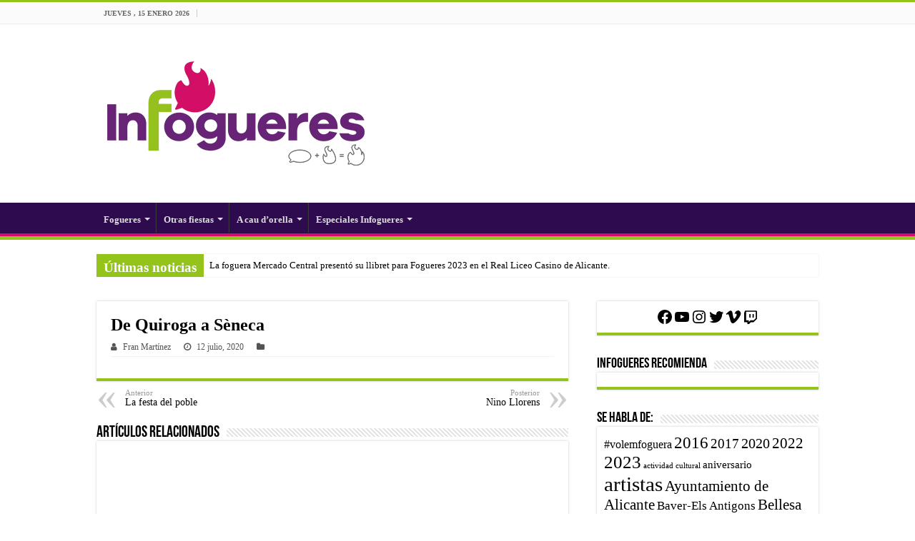

--- FILE ---
content_type: text/html; charset=UTF-8
request_url: https://infogueres.es/obra_musical/de-quiroga-a-seneca/
body_size: 21904
content:
<!DOCTYPE html><html lang="es" prefix="og: http://ogp.me/ns#"><head><script data-no-optimize="1">var litespeed_docref=sessionStorage.getItem("litespeed_docref");litespeed_docref&&(Object.defineProperty(document,"referrer",{get:function(){return litespeed_docref}}),sessionStorage.removeItem("litespeed_docref"));</script> <meta charset="UTF-8" /><link rel="pingback" href="https://infogueres.es/xmlrpc.php" /><title>De Quiroga a Sèneca &#8211; Infogueres</title><meta name='robots' content='max-image-preview:large' /><link rel='dns-prefetch' href='//www.googletagmanager.com' /><link rel='dns-prefetch' href='//fonts.googleapis.com' /><link rel="alternate" type="application/rss+xml" title="Infogueres &raquo; Feed" href="https://infogueres.es/feed/" /><link rel="alternate" type="application/rss+xml" title="Infogueres &raquo; Feed de los comentarios" href="https://infogueres.es/comments/feed/" /><link data-optimized="2" rel="stylesheet" href="/wp-content/litespeed/css/3147f8a530bc301fd39ebd383611b67f.css?ver=c1b4f" /><link rel="preload" as="image" href="/wp-content/uploads/2020/05/Web-LOGO-1X.png.webp"><link rel="preload" as="image" href="/wp-content/uploads/2022/08/img_8344-w-310x165.jpg.webp"><link rel="preload" as="image" href="/wp-content/uploads/2022/06/img_8807-w-310x165.jpg.webp"> <script type="litespeed/javascript" data-src="/wp-includes/js/jquery/jquery.min.js" id="jquery-core-js"></script>  <script type="litespeed/javascript" data-src="https://www.googletagmanager.com/gtag/js?id=GT-NNVXBVJ" id="google_gtagjs-js"></script> <script id="google_gtagjs-js-after" type="litespeed/javascript">window.dataLayer=window.dataLayer||[];function gtag(){dataLayer.push(arguments)}
gtag('set','linker',{"domains":["infogueres.es"]});gtag("js",new Date());gtag("set","developer_id.dZTNiMT",!0);gtag("config","GT-NNVXBVJ")</script> <link rel="https://api.w.org/" href="https://infogueres.es/wp-json/" /><link rel="alternate" title="JSON" type="application/json" href="https://infogueres.es/wp-json/wp/v2/obra_musical/10303" /><link rel="EditURI" type="application/rsd+xml" title="RSD" href="https://infogueres.es/xmlrpc.php?rsd" /><meta name="generator" content="WordPress 6.7.4" /><link rel="canonical" href="https://infogueres.es/obra_musical/de-quiroga-a-seneca/" /><link rel='shortlink' href='https://infogueres.es/?p=10303' /><link rel="alternate" title="oEmbed (JSON)" type="application/json+oembed" href="https://infogueres.es/wp-json/oembed/1.0/embed?url=https%3A%2F%2Finfogueres.es%2Fobra_musical%2Fde-quiroga-a-seneca%2F" /><link rel="alternate" title="oEmbed (XML)" type="text/xml+oembed" href="https://infogueres.es/wp-json/oembed/1.0/embed?url=https%3A%2F%2Finfogueres.es%2Fobra_musical%2Fde-quiroga-a-seneca%2F&#038;format=xml" /><meta name="generator" content="Site Kit by Google 1.111.1" /><meta name="theme-color" content="#6b2474" /><meta name="msapplication-navbutton-color" content="#6b2474" /><meta name="apple-mobile-web-app-status-bar-style" content="#6b2474" /><link rel="shortcut icon" href="https://infogueres.es/wp-content/themes/sahifa/favicon.ico" title="Favicon" />
<!--[if IE]> <script type="text/javascript">jQuery(document).ready(function (){ jQuery(".menu-item").has("ul").children("a").attr("aria-haspopup", "true");});</script> <![endif]-->
<!--[if lt IE 9]> <script src="/wp-content/themes/sahifa/js/html5.js"></script> <script src="/wp-content/themes/sahifa/js/selectivizr-min.js"></script> <![endif]-->
<!--[if IE 9]><link rel="stylesheet" type="text/css" media="all" href="/wp-content/themes/sahifa/css/ie9.css" />
<![endif]-->
<!--[if IE 8]><link rel="stylesheet" type="text/css" media="all" href="/wp-content/themes/sahifa/css/ie8.css" />
<![endif]-->
<!--[if IE 7]><link rel="stylesheet" type="text/css" media="all" href="/wp-content/themes/sahifa/css/ie7.css" />
<![endif]--><meta name="viewport" content="width=device-width, initial-scale=1.0" /> <script type="litespeed/javascript" data-src="https://www.googletagmanager.com/gtag/js?id=UA-113126200-1"></script> <script type="litespeed/javascript">window.dataLayer=window.dataLayer||[];function gtag(){dataLayer.push(arguments)}
gtag('js',new Date());gtag('config','UA-113126200-1')</script> <meta name="google-site-verification" content="sF889F-6VWZoA96cFc7VCGSUOaOzXmf3W75gb5sp5s0" /><meta name="google-adsense-platform-account" content="ca-host-pub-2644536267352236"><meta name="google-adsense-platform-domain" content="sitekit.withgoogle.com"><link rel="icon" href="/wp-content/uploads/2020/05/cropped-F-sola-32x32.png" sizes="32x32" /><link rel="icon" href="/wp-content/uploads/2020/05/cropped-F-sola-192x192.png" sizes="192x192" /><link rel="apple-touch-icon" href="/wp-content/uploads/2020/05/cropped-F-sola-180x180.png" /><meta name="msapplication-TileImage" content="/wp-content/uploads/2020/05/cropped-F-sola-270x270.png" /><style type="text/css"></style> <script type="text/javascript"></script> </head><body id="top" class="obra_musical-template-default single single-obra_musical postid-10303 lazy-enabled"><div class="wrapper-outer"><div class="background-cover"></div><aside id="slide-out"><div class="social-icons">
<a class="ttip-none" title="Rss" href="https://infogueres.es/feed/" target="_blank"><i class="fa fa-rss"></i></a><a class="ttip-none" title="Facebook" href="https://www.facebook.com/Infogueres/" target="_blank"><i class="fa fa-facebook"></i></a><a class="ttip-none" title="Twitter" href="https://twitter.com/Infogueres" target="_blank"><i class="fa fa-twitter"></i></a><a class="ttip-none" title="Youtube" href="https://www.youtube.com/Infogueres" target="_blank"><i class="fa fa-youtube"></i></a><a class="ttip-none" title="instagram" href="https://www.instagram.com/infogueres/" target="_blank"><i class="fa fa-instagram"></i></a></div><div id="mobile-menu" ></div></aside><div id="wrapper" class="wide-layout"><div class="inner-wrapper"><header id="theme-header" class="theme-header"><div id="top-nav" class="top-nav"><div class="container"><span class="today-date">jueves ,  15 enero 2026</span></div></div><div class="header-content"><a id="slide-out-open" class="slide-out-open" href="#"><span></span></a><div class="logo"><h2>								<a title="Infogueres" href="https://infogueres.es/">
<img   src="/wp-content/uploads/2020/05/Web-LOGO-1X.png.webp"  alt="Infogueres" width="360" height="210" fetchpriority="high" decoding="sync"/><strong>Infogueres Otra forma de vivirlo, y de contarlo</strong>
</a></h2></div><div class="e3lan e3lan-top"></div><div class="clear"></div></div><nav id="main-nav"><div class="container"><div class="main-menu"><ul id="menu-menu-principal-nuevo-2022" class="menu"><li id="menu-item-10591" class="menu-item menu-item-type-taxonomy menu-item-object-category menu-item-has-children menu-item-10591"><a href="https://infogueres.es/category/fogueres/">Fogueres</a><ul class="sub-menu menu-sub-content"><li id="menu-item-10592" class="menu-item menu-item-type-taxonomy menu-item-object-category menu-item-10592"><a href="https://infogueres.es/category/fogueres/actualidad-de-las-comisiones/">Actualidad de las comisiones</a></li><li id="menu-item-10594" class="menu-item menu-item-type-taxonomy menu-item-object-category menu-item-10594"><a href="https://infogueres.es/category/artistas-proyectos/">Artistas y proyectos</a></li><li id="menu-item-10593" class="menu-item menu-item-type-taxonomy menu-item-object-category menu-item-has-children menu-item-10593"><a href="https://infogueres.es/category/fogueres/federacio-de-fogueres/">Federació de Fogueres y Ayuntamiento</a><ul class="sub-menu menu-sub-content"><li id="menu-item-10596" class="menu-item menu-item-type-taxonomy menu-item-object-category menu-item-10596"><a href="https://infogueres.es/category/fogueres/federacio-de-fogueres/concurso-artistico-federacio-de-fogueres/">Certamen Artístico</a></li><li id="menu-item-10597" class="menu-item menu-item-type-taxonomy menu-item-object-category menu-item-10597"><a href="https://infogueres.es/category/fogueres/federacio-de-fogueres/eleccio-bellesa-del-foc/">Elecció Bellesa del Foc</a></li><li id="menu-item-10620" class="menu-item menu-item-type-taxonomy menu-item-object-category menu-item-10620"><a href="https://infogueres.es/category/exposicio-del-ninot/">Exposició del Ninot</a></li><li id="menu-item-10598" class="menu-item menu-item-type-taxonomy menu-item-object-category menu-item-10598"><a href="https://infogueres.es/category/fogueres/premios/">Premios</a></li></ul></li><li id="menu-item-10595" class="menu-item menu-item-type-taxonomy menu-item-object-category menu-item-10595"><a href="https://infogueres.es/category/fogueres/barraques/">Barraques</a></li><li id="menu-item-10604" class="menu-item menu-item-type-taxonomy menu-item-object-category menu-item-has-children menu-item-10604"><a href="https://infogueres.es/category/fogueres/anos-anteriores/">Años anteriores</a><ul class="sub-menu menu-sub-content"><li id="menu-item-10605" class="menu-item menu-item-type-taxonomy menu-item-object-category menu-item-10605"><a href="https://infogueres.es/category/fogueres/fogueres-2016/">Fogueres 2016</a></li><li id="menu-item-10606" class="menu-item menu-item-type-taxonomy menu-item-object-category menu-item-10606"><a href="https://infogueres.es/category/fogueres/fogueres-2017/">Fogueres 2017</a></li><li id="menu-item-10607" class="menu-item menu-item-type-taxonomy menu-item-object-category menu-item-10607"><a href="https://infogueres.es/category/fogueres/fogueres-2018/">Fogueres 2018</a></li><li id="menu-item-10608" class="menu-item menu-item-type-taxonomy menu-item-object-category menu-item-10608"><a href="https://infogueres.es/category/fogueres/fogueres-2019/">Fogueres 2019</a></li><li id="menu-item-10609" class="menu-item menu-item-type-taxonomy menu-item-object-category menu-item-10609"><a href="https://infogueres.es/category/fogueres/fogueres-2020/">Fogueres 2020</a></li></ul></li></ul></li><li id="menu-item-10599" class="menu-item menu-item-type-taxonomy menu-item-object-category menu-item-has-children menu-item-10599"><a href="https://infogueres.es/category/otras-fiestas/">Otras fiestas</a><ul class="sub-menu menu-sub-content"><li id="menu-item-10601" class="menu-item menu-item-type-taxonomy menu-item-object-category menu-item-10601"><a href="https://infogueres.es/category/otras-fiestas/falles-de-valencia/">Falles de València</a></li><li id="menu-item-10602" class="menu-item menu-item-type-taxonomy menu-item-object-category menu-item-10602"><a href="https://infogueres.es/category/otras-fiestas/fogueres-de-sant-vicent-del-raspeig/">Fogueres de Sant Vicent del Raspeig</a></li><li id="menu-item-10600" class="menu-item menu-item-type-taxonomy menu-item-object-category menu-item-10600"><a href="https://infogueres.es/category/otras-fiestas/fallas-de-elda/">Fallas de Elda</a></li><li id="menu-item-10603" class="menu-item menu-item-type-taxonomy menu-item-object-category menu-item-10603"><a href="https://infogueres.es/category/otras-fiestas/otras-fiestas-locales-y-provinciales/">Otras fiestas locales y provinciales</a></li></ul></li><li id="menu-item-10616" class="menu-item menu-item-type-taxonomy menu-item-object-category menu-item-has-children menu-item-10616"><a href="https://infogueres.es/category/a-cau-dorella/">A cau d&#8217;orella</a><ul class="sub-menu menu-sub-content"><li id="menu-item-10617" class="menu-item menu-item-type-taxonomy menu-item-object-category menu-item-10617"><a href="https://infogueres.es/category/a-cau-dorella/hogueras-de-san-juan-recuerdo-historia-premio-alicante/">Fogueres en la retina</a></li><li id="menu-item-10618" class="menu-item menu-item-type-taxonomy menu-item-object-category menu-item-10618"><a href="https://infogueres.es/category/a-cau-dorella/editorial/">Per boca de&#8230;</a></li><li id="menu-item-10619" class="menu-item menu-item-type-taxonomy menu-item-object-category menu-item-10619"><a href="https://infogueres.es/category/a-cau-dorella/llibret/">Retalls de llibret</a></li></ul></li><li id="menu-item-10610" class="menu-item menu-item-type-taxonomy menu-item-object-category menu-item-has-children menu-item-10610"><a href="https://infogueres.es/category/especiales-infogueres/">Especiales Infogueres</a><ul class="sub-menu menu-sub-content"><li id="menu-item-10612" class="menu-item menu-item-type-taxonomy menu-item-object-category menu-item-10612"><a href="https://infogueres.es/category/especiales-infogueres/desde-el-taller-especiales-infogueres/">Desde el taller</a></li><li id="menu-item-10614" class="menu-item menu-item-type-taxonomy menu-item-object-category menu-item-10614"><a href="https://infogueres.es/category/especiales-infogueres/los-infoguerers-deciden/">Los infoguerers deciden&#8230;</a></li><li id="menu-item-10615" class="menu-item menu-item-type-taxonomy menu-item-object-category menu-item-10615"><a href="https://infogueres.es/category/especiales-infogueres/marcha-infogueres/">Marcha Infogueres</a></li><li id="menu-item-10611" class="menu-item menu-item-type-taxonomy menu-item-object-category menu-item-10611"><a href="https://infogueres.es/category/especiales-infogueres/infogueres-en-casa-infogueresencasa/">#InfogueresEnCasa</a></li><li id="menu-item-10613" class="menu-item menu-item-type-taxonomy menu-item-object-category menu-item-10613"><a href="https://infogueres.es/category/especiales-infogueres/escuela-infogueres/">Escuela Infogueres</a></li></ul></li></ul></div></div></nav></header><div class="clear"></div><div id="breaking-news" class="breaking-news">
<span class="breaking-news-title"><i class="fa fa-bolt"></i> <span>Últimas noticias</span></span><ul><li><a href="https://infogueres.es/la-foguera-mercado-central-presento-su-llibret-para-fogueres-2023-en-el-real-liceo-casino-de-alicante-alicante-informacion-hogueras-fogueres/" title="La foguera Mercado Central presentó su llibret para Fogueres 2023 en el Real Liceo Casino de Alicante.">La foguera Mercado Central presentó su llibret para Fogueres 2023 en el Real Liceo Casino de Alicante.</a></li><li><a href="https://infogueres.es/polvora-tot-lany-dispara-su-quinta-mascleta-alicante-informacion-hogueras-fogueres/" title="‘Pólvora tot l’any’ dispara su quinta mascletà">‘Pólvora tot l’any’ dispara su quinta mascletà</a></li><li><a href="https://infogueres.es/doctor-bergez-carolinas-presento-sus-proyectos-para-fogueres-2023-alicante-informacion-hogueras-fogueres/" title="Doctor Bergez Carolinas presentó sus proyectos para Fogueres 2023">Doctor Bergez Carolinas presentó sus proyectos para Fogueres 2023</a></li><li><a href="https://infogueres.es/encarnita-pascual-veterana-foguerera-de-carolinas-altas-sera-la-pregonera-2023-alicante-informacion-hogueras-fogueres/" title="Encarnita Pascual, veterana foguerera de Carolinas Altas, será la pregonera 2023">Encarnita Pascual, veterana foguerera de Carolinas Altas, será la pregonera 2023</a></li><li><a href="https://infogueres.es/essencia-sera-la-imagen-de-les-fogueres-2023-alicante-informacion-hogueras-fogueres/" title="‘Essència’ será la imagen de Les Fogueres 2023">‘Essència’ será la imagen de Les Fogueres 2023</a></li><li><a href="https://infogueres.es/cerca-de-4-000-personas-celebran-la-fiesta-de-homenaje-al-fuego-alicante-informacion-hogueras-fogueres/" title="Cerca de 4.000 personas celebran la fiesta de homenaje al fuego">Cerca de 4.000 personas celebran la fiesta de homenaje al fuego</a></li><li><a href="https://infogueres.es/sevior-priol-homenajearan-a-don-tomas-valcarcel-en-les-fogueres-de-torrevieja-alicante-informacion-hogueras-fogueres/" title="Sevior &#038; Priol homenajearán a Don Tomás Valcárcel en Les Fogueres de Torrevieja">Sevior &#038; Priol homenajearán a Don Tomás Valcárcel en Les Fogueres de Torrevieja</a></li><li><a href="https://infogueres.es/les-fogueres-contaran-con-la-nueva-barraca-al-final-ho-fem-alicante-informacion-hogueras-fogueres/" title="Les Fogueres contarán con la nueva barraca «Al final ho fem»">Les Fogueres contarán con la nueva barraca «Al final ho fem»</a></li><li><a href="https://infogueres.es/creer-para-crear-gala-de-eleccion-de-las-belleas-del-foc-y-sus-damas-de-honor-2023-alicante-informacion-hogueras-fogueres/" title="“Creer para crear”, Gala de Elección de las Belleas del Foc y sus Damas de honor 2023">“Creer para crear”, Gala de Elección de las Belleas del Foc y sus Damas de honor 2023</a></li><li><a href="https://infogueres.es/el-dia-del-foguerer-y-barraquer-infantil-reune-a-cerca-de-un-millar-de-ninos-alicante-informacion-hogueras-fogueres/" title="El día del foguerer y barraquer infantil reúne a cerca de un millar de niños">El día del foguerer y barraquer infantil reúne a cerca de un millar de niños</a></li></ul></div><div id="main-content" class="container"><div class="content"><article class="post-listing post-10303 obra_musical type-obra_musical status-publish has-post-thumbnail " id="the-post"><div class="post-inner"><h1 class="name post-title entry-title"><span itemprop="name">De Quiroga a Sèneca</span></h1><p class="post-meta">
<span class="post-meta-author"><i class="fa fa-user"></i><a href="https://infogueres.es/author/fran-martinez/" title="">Fran Martínez </a></span>
<span class="tie-date"><i class="fa fa-clock-o"></i>12 julio, 2020</span>
<span class="post-cats"><i class="fa fa-folder"></i></span></p><div class="clear"></div><div class="entry"></div><div class="clear"></div></div> <script type="application/ld+json" class="tie-schema-graph">{"@context":"http:\/\/schema.org","@type":"Article","dateCreated":"2020-07-12T18:03:13+02:00","datePublished":"2020-07-12T18:03:13+02:00","dateModified":"2020-07-14T19:11:04+02:00","headline":"De Quiroga a S\u00e8neca","name":"De Quiroga a S\u00e8neca","keywords":[],"url":"https:\/\/infogueres.es\/obra_musical\/de-quiroga-a-seneca\/","description":"","copyrightYear":"2020","publisher":{"@id":"#Publisher","@type":"Organization","name":"Infogueres","logo":{"@type":"ImageObject","url":"https:\/\/infogueres.es\/wp-content\/uploads\/2020\/05\/Web-LOGO-2X.png"},"sameAs":["https:\/\/www.facebook.com\/Infogueres\/","https:\/\/twitter.com\/Infogueres","https:\/\/www.youtube.com\/Infogueres","https:\/\/www.instagram.com\/infogueres\/"]},"sourceOrganization":{"@id":"#Publisher"},"copyrightHolder":{"@id":"#Publisher"},"mainEntityOfPage":{"@type":"WebPage","@id":"https:\/\/infogueres.es\/obra_musical\/de-quiroga-a-seneca\/"},"author":{"@type":"Person","name":"Fran Mart\u00ednez","url":"https:\/\/infogueres.es\/author\/fran-martinez\/"},"articleSection":[],"articleBody":"","image":{"@type":"ImageObject","url":"\/wp-content\/uploads\/2020\/05\/\u00d3scar-Villada-1.jpg","width":819,"height":1024}}</script> </article><div class="e3lan e3lan-post"></div><div class="post-navigation"><div class="post-previous"><a href="https://infogueres.es/obra_musical/la-festa-del-poble/" rel="prev"><span>Anterior</span> La festa del poble</a></div><div class="post-next"><a href="https://infogueres.es/obra_musical/nino-llorens/" rel="next"><span>Posterior</span> Nino Llorens</a></div></div><section id="related_posts"><div class="block-head"><h3>Artículos relacionados</h3><div class="stripe-line"></div></div><div class="post-listing"><div class="related-item"><div class="post-thumbnail">
<a href="https://infogueres.es/asi-avanzan-los-contratos-de-artistas-para-fogueres-2023-alicante-informacion-hogueras-fogueres/">
<img  width="310" height="165"  src="/wp-content/uploads/2022/08/img_8344-w-310x165.jpg.webp"  class="attachment-tie-medium size-tie-medium wp-post-image" alt="" decoding="sync" fetchpriority="high"/>						<span class="fa overlay-icon"></span>
</a></div><h3><a href="https://infogueres.es/asi-avanzan-los-contratos-de-artistas-para-fogueres-2023-alicante-informacion-hogueras-fogueres/" rel="bookmark">Así avanzan los contratos de artistas para Fogueres 2023</a></h3><p class="post-meta"><span class="tie-date"><i class="fa fa-clock-o"></i>1 agosto, 2022</span></p></div><div class="related-item"><div class="post-thumbnail">
<a href="https://infogueres.es/premios-de-fogueres-2022-alicante-informacion-hogueras-fogueres/">
<img  width="310" height="165"  src="/wp-content/uploads/2022/06/img_8807-w-310x165.jpg.webp"  class="attachment-tie-medium size-tie-medium wp-post-image" alt="" decoding="sync" fetchpriority="high"/>						<span class="fa overlay-icon"></span>
</a></div><h3><a href="https://infogueres.es/premios-de-fogueres-2022-alicante-informacion-hogueras-fogueres/" rel="bookmark">Premios de Fogueres 2022</a></h3><p class="post-meta"><span class="tie-date"><i class="fa fa-clock-o"></i>21 junio, 2022</span></p></div><div class="related-item"><div class="post-thumbnail">
<a href="https://infogueres.es/la-foguera-mercado-central-presento-su-llibret-para-fogueres-2023-en-el-real-liceo-casino-de-alicante-alicante-informacion-hogueras-fogueres/">
<img data-lazyloaded="1" src="[data-uri]" width="310" height="165" data-src="/wp-content/uploads/2023/05/WhatsApp-Image-2023-05-14-at-07.22.54-1-310x165.jpeg.webp" class="attachment-tie-medium size-tie-medium wp-post-image" alt="" decoding="async" />						<span class="fa overlay-icon"></span>
</a></div><h3><a href="https://infogueres.es/la-foguera-mercado-central-presento-su-llibret-para-fogueres-2023-en-el-real-liceo-casino-de-alicante-alicante-informacion-hogueras-fogueres/" rel="bookmark">La foguera Mercado Central presentó su llibret para Fogueres 2023 en el Real Liceo Casino de Alicante.</a></h3><p class="post-meta"><span class="tie-date"><i class="fa fa-clock-o"></i>15 mayo, 2023</span></p></div><div class="related-item"><div class="post-thumbnail">
<a href="https://infogueres.es/polvora-tot-lany-dispara-su-quinta-mascleta-alicante-informacion-hogueras-fogueres/">
<img data-lazyloaded="1" src="[data-uri]" width="310" height="165" data-src="/wp-content/uploads/2023/05/IMG-20230514-WA0045-310x165.jpg.webp" class="attachment-tie-medium size-tie-medium wp-post-image" alt="" decoding="async" />						<span class="fa overlay-icon"></span>
</a></div><h3><a href="https://infogueres.es/polvora-tot-lany-dispara-su-quinta-mascleta-alicante-informacion-hogueras-fogueres/" rel="bookmark">‘Pólvora tot l’any’ dispara su quinta mascletà</a></h3><p class="post-meta"><span class="tie-date"><i class="fa fa-clock-o"></i>14 mayo, 2023</span></p></div><div class="related-item"><div class="post-thumbnail">
<a href="https://infogueres.es/doctor-bergez-carolinas-presento-sus-proyectos-para-fogueres-2023-alicante-informacion-hogueras-fogueres/">
<img data-lazyloaded="1" src="[data-uri]" width="310" height="165" data-src="/wp-content/uploads/2023/05/IMG-20230512-WA0081-e1684174871278-310x165.jpg.webp" class="attachment-tie-medium size-tie-medium wp-post-image" alt="" decoding="async" />						<span class="fa overlay-icon"></span>
</a></div><h3><a href="https://infogueres.es/doctor-bergez-carolinas-presento-sus-proyectos-para-fogueres-2023-alicante-informacion-hogueras-fogueres/" rel="bookmark">Doctor Bergez Carolinas presentó sus proyectos para Fogueres 2023</a></h3><p class="post-meta"><span class="tie-date"><i class="fa fa-clock-o"></i>13 mayo, 2023</span></p></div><div class="clear"></div></div></section><section id="check-also-box" class="post-listing check-also-right">
<a href="#" id="check-also-close"><i class="fa fa-close"></i></a><div class="block-head"><h3>Te puede interesar...</h3></div><div class="check-also-post"><div class="post-thumbnail">
<a href="https://infogueres.es/encarnita-pascual-veterana-foguerera-de-carolinas-altas-sera-la-pregonera-2023-alicante-informacion-hogueras-fogueres/">
<img data-lazyloaded="1" src="[data-uri]" width="310" height="165" data-src="/wp-content/uploads/2023/05/13a3550d-c4ce-4fa7-a341-663165b2ee40-310x165.jpg.webp" class="attachment-tie-medium size-tie-medium wp-post-image" alt="" decoding="async" />					<span class="fa overlay-icon"></span>
</a></div><h2 class="post-title"><a href="https://infogueres.es/encarnita-pascual-veterana-foguerera-de-carolinas-altas-sera-la-pregonera-2023-alicante-informacion-hogueras-fogueres/" rel="bookmark">Encarnita Pascual, veterana foguerera de Carolinas Altas, será la pregonera 2023</a></h2><p>El alcalde de Alicante, Luis Barcala, ha designado este martes a Encarnita Pascual Nicolás, foguerera &hellip;</p></div></section><div id="comments"><div class="clear"></div></div></div><aside id="sidebar"><div class="theiaStickySidebar"><div id="block-4" class="widget widget_block"><div class="widget-container"><ul class="wp-block-social-links aligncenter is-style-logos-only is-layout-flex wp-block-social-links-is-layout-flex"><li class="wp-social-link wp-social-link-facebook  wp-block-social-link"><a href="https://www.facebook.com/Infogueres/" class="wp-block-social-link-anchor"><svg width="24" height="24" viewBox="0 0 24 24" version="1.1" xmlns="http://www.w3.org/2000/svg" aria-hidden="true" focusable="false"><path d="M12 2C6.5 2 2 6.5 2 12c0 5 3.7 9.1 8.4 9.9v-7H7.9V12h2.5V9.8c0-2.5 1.5-3.9 3.8-3.9 1.1 0 2.2.2 2.2.2v2.5h-1.3c-1.2 0-1.6.8-1.6 1.6V12h2.8l-.4 2.9h-2.3v7C18.3 21.1 22 17 22 12c0-5.5-4.5-10-10-10z"></path></svg><span class="wp-block-social-link-label screen-reader-text">Facebook</span></a></li><li class="wp-social-link wp-social-link-youtube  wp-block-social-link"><a href="https://www.youtube.com/channel/UCfLtIbeLtDJA_7FuHI8pF_g" class="wp-block-social-link-anchor"><svg width="24" height="24" viewBox="0 0 24 24" version="1.1" xmlns="http://www.w3.org/2000/svg" aria-hidden="true" focusable="false"><path d="M21.8,8.001c0,0-0.195-1.378-0.795-1.985c-0.76-0.797-1.613-0.801-2.004-0.847c-2.799-0.202-6.997-0.202-6.997-0.202 h-0.009c0,0-4.198,0-6.997,0.202C4.608,5.216,3.756,5.22,2.995,6.016C2.395,6.623,2.2,8.001,2.2,8.001S2,9.62,2,11.238v1.517 c0,1.618,0.2,3.237,0.2,3.237s0.195,1.378,0.795,1.985c0.761,0.797,1.76,0.771,2.205,0.855c1.6,0.153,6.8,0.201,6.8,0.201 s4.203-0.006,7.001-0.209c0.391-0.047,1.243-0.051,2.004-0.847c0.6-0.607,0.795-1.985,0.795-1.985s0.2-1.618,0.2-3.237v-1.517 C22,9.62,21.8,8.001,21.8,8.001z M9.935,14.594l-0.001-5.62l5.404,2.82L9.935,14.594z"></path></svg><span class="wp-block-social-link-label screen-reader-text">YouTube</span></a></li><li class="wp-social-link wp-social-link-instagram  wp-block-social-link"><a href="https://www.instagram.com/infogueres/" class="wp-block-social-link-anchor"><svg width="24" height="24" viewBox="0 0 24 24" version="1.1" xmlns="http://www.w3.org/2000/svg" aria-hidden="true" focusable="false"><path d="M12,4.622c2.403,0,2.688,0.009,3.637,0.052c0.877,0.04,1.354,0.187,1.671,0.31c0.42,0.163,0.72,0.358,1.035,0.673 c0.315,0.315,0.51,0.615,0.673,1.035c0.123,0.317,0.27,0.794,0.31,1.671c0.043,0.949,0.052,1.234,0.052,3.637 s-0.009,2.688-0.052,3.637c-0.04,0.877-0.187,1.354-0.31,1.671c-0.163,0.42-0.358,0.72-0.673,1.035 c-0.315,0.315-0.615,0.51-1.035,0.673c-0.317,0.123-0.794,0.27-1.671,0.31c-0.949,0.043-1.233,0.052-3.637,0.052 s-2.688-0.009-3.637-0.052c-0.877-0.04-1.354-0.187-1.671-0.31c-0.42-0.163-0.72-0.358-1.035-0.673 c-0.315-0.315-0.51-0.615-0.673-1.035c-0.123-0.317-0.27-0.794-0.31-1.671C4.631,14.688,4.622,14.403,4.622,12 s0.009-2.688,0.052-3.637c0.04-0.877,0.187-1.354,0.31-1.671c0.163-0.42,0.358-0.72,0.673-1.035 c0.315-0.315,0.615-0.51,1.035-0.673c0.317-0.123,0.794-0.27,1.671-0.31C9.312,4.631,9.597,4.622,12,4.622 M12,3 C9.556,3,9.249,3.01,8.289,3.054C7.331,3.098,6.677,3.25,6.105,3.472C5.513,3.702,5.011,4.01,4.511,4.511 c-0.5,0.5-0.808,1.002-1.038,1.594C3.25,6.677,3.098,7.331,3.054,8.289C3.01,9.249,3,9.556,3,12c0,2.444,0.01,2.751,0.054,3.711 c0.044,0.958,0.196,1.612,0.418,2.185c0.23,0.592,0.538,1.094,1.038,1.594c0.5,0.5,1.002,0.808,1.594,1.038 c0.572,0.222,1.227,0.375,2.185,0.418C9.249,20.99,9.556,21,12,21s2.751-0.01,3.711-0.054c0.958-0.044,1.612-0.196,2.185-0.418 c0.592-0.23,1.094-0.538,1.594-1.038c0.5-0.5,0.808-1.002,1.038-1.594c0.222-0.572,0.375-1.227,0.418-2.185 C20.99,14.751,21,14.444,21,12s-0.01-2.751-0.054-3.711c-0.044-0.958-0.196-1.612-0.418-2.185c-0.23-0.592-0.538-1.094-1.038-1.594 c-0.5-0.5-1.002-0.808-1.594-1.038c-0.572-0.222-1.227-0.375-2.185-0.418C14.751,3.01,14.444,3,12,3L12,3z M12,7.378 c-2.552,0-4.622,2.069-4.622,4.622S9.448,16.622,12,16.622s4.622-2.069,4.622-4.622S14.552,7.378,12,7.378z M12,15 c-1.657,0-3-1.343-3-3s1.343-3,3-3s3,1.343,3,3S13.657,15,12,15z M16.804,6.116c-0.596,0-1.08,0.484-1.08,1.08 s0.484,1.08,1.08,1.08c0.596,0,1.08-0.484,1.08-1.08S17.401,6.116,16.804,6.116z"></path></svg><span class="wp-block-social-link-label screen-reader-text">Instagram</span></a></li><li class="wp-social-link wp-social-link-twitter  wp-block-social-link"><a href="https://twitter.com/Infogueres" class="wp-block-social-link-anchor"><svg width="24" height="24" viewBox="0 0 24 24" version="1.1" xmlns="http://www.w3.org/2000/svg" aria-hidden="true" focusable="false"><path d="M22.23,5.924c-0.736,0.326-1.527,0.547-2.357,0.646c0.847-0.508,1.498-1.312,1.804-2.27 c-0.793,0.47-1.671,0.812-2.606,0.996C18.324,4.498,17.257,4,16.077,4c-2.266,0-4.103,1.837-4.103,4.103 c0,0.322,0.036,0.635,0.106,0.935C8.67,8.867,5.647,7.234,3.623,4.751C3.27,5.357,3.067,6.062,3.067,6.814 c0,1.424,0.724,2.679,1.825,3.415c-0.673-0.021-1.305-0.206-1.859-0.513c0,0.017,0,0.034,0,0.052c0,1.988,1.414,3.647,3.292,4.023 c-0.344,0.094-0.707,0.144-1.081,0.144c-0.264,0-0.521-0.026-0.772-0.074c0.522,1.63,2.038,2.816,3.833,2.85 c-1.404,1.1-3.174,1.756-5.096,1.756c-0.331,0-0.658-0.019-0.979-0.057c1.816,1.164,3.973,1.843,6.29,1.843 c7.547,0,11.675-6.252,11.675-11.675c0-0.178-0.004-0.355-0.012-0.531C20.985,7.47,21.68,6.747,22.23,5.924z"></path></svg><span class="wp-block-social-link-label screen-reader-text">Twitter</span></a></li><li class="wp-social-link wp-social-link-vimeo  wp-block-social-link"><a href="https://vimeo.com/infogueres" class="wp-block-social-link-anchor"><svg width="24" height="24" viewBox="0 0 24 24" version="1.1" xmlns="http://www.w3.org/2000/svg" aria-hidden="true" focusable="false"><path d="M22.396,7.164c-0.093,2.026-1.507,4.799-4.245,8.32C15.322,19.161,12.928,21,10.97,21c-1.214,0-2.24-1.119-3.079-3.359 c-0.56-2.053-1.119-4.106-1.68-6.159C5.588,9.243,4.921,8.122,4.206,8.122c-0.156,0-0.701,0.328-1.634,0.98L1.594,7.841 c1.027-0.902,2.04-1.805,3.037-2.708C6.001,3.95,7.03,3.327,7.715,3.264c1.619-0.156,2.616,0.951,2.99,3.321 c0.404,2.557,0.685,4.147,0.841,4.769c0.467,2.121,0.981,3.181,1.542,3.181c0.435,0,1.09-0.688,1.963-2.065 c0.871-1.376,1.338-2.422,1.401-3.142c0.125-1.187-0.343-1.782-1.401-1.782c-0.498,0-1.012,0.115-1.541,0.341 c1.023-3.35,2.977-4.977,5.862-4.884C21.511,3.066,22.52,4.453,22.396,7.164z"></path></svg><span class="wp-block-social-link-label screen-reader-text">Vimeo</span></a></li><li class="wp-social-link wp-social-link-twitch  wp-block-social-link"><a href="https://www.twitch.tv/infogueres" class="wp-block-social-link-anchor"><svg width="24" height="24" viewBox="0 0 24 24" version="1.1" xmlns="http://www.w3.org/2000/svg" aria-hidden="true" focusable="false"><path d="M16.499,8.089h-1.636v4.91h1.636V8.089z M12,8.089h-1.637v4.91H12V8.089z M4.228,3.178L3,6.451v13.092h4.499V22h2.456 l2.454-2.456h3.681L21,14.636V3.178H4.228z M19.364,13.816l-2.864,2.865H12l-2.453,2.453V16.68H5.863V4.814h13.501V13.816z"></path></svg><span class="wp-block-social-link-label screen-reader-text">Twitch</span></a></li></ul></div></div><div id="adrotate_widgets-3" class="widget adrotate_widgets"><div class="widget-top"><h4>Infogueres recomienda</h4><div class="stripe-line"></div></div><div class="widget-container"></div></div><div id="tag_cloud-2" class="widget widget_tag_cloud"><div class="widget-top"><h4>Se habla de:</h4><div class="stripe-line"></div></div><div class="widget-container"><div class="tagcloud"><a href="https://infogueres.es/tag/volemfoguera/" class="tag-cloud-link tag-link-1299 tag-link-position-1" style="font-size: 12.229166666667pt;" aria-label="#volemfoguera (44 elementos)">#volemfoguera</a>
<a href="https://infogueres.es/tag/2016/" class="tag-cloud-link tag-link-84 tag-link-position-2" style="font-size: 17.1875pt;" aria-label="2016 (96 elementos)">2016</a>
<a href="https://infogueres.es/tag/2017/" class="tag-cloud-link tag-link-369 tag-link-position-3" style="font-size: 14.270833333333pt;" aria-label="2017 (61 elementos)">2017</a>
<a href="https://infogueres.es/tag/2020/" class="tag-cloud-link tag-link-1163 tag-link-position-4" style="font-size: 15.291666666667pt;" aria-label="2020 (72 elementos)">2020</a>
<a href="https://infogueres.es/tag/2022/" class="tag-cloud-link tag-link-1310 tag-link-position-5" style="font-size: 15.875pt;" aria-label="2022 (78 elementos)">2022</a>
<a href="https://infogueres.es/tag/2023/" class="tag-cloud-link tag-link-1354 tag-link-position-6" style="font-size: 18.5pt;" aria-label="2023 (118 elementos)">2023</a>
<a href="https://infogueres.es/tag/actividad-cultural/" class="tag-cloud-link tag-link-243 tag-link-position-7" style="font-size: 8.5833333333333pt;" aria-label="actividad cultural (24 elementos)">actividad cultural</a>
<a href="https://infogueres.es/tag/aniversario/" class="tag-cloud-link tag-link-133 tag-link-position-8" style="font-size: 11.5pt;" aria-label="aniversario (39 elementos)">aniversario</a>
<a href="https://infogueres.es/tag/artistas/" class="tag-cloud-link tag-link-83 tag-link-position-9" style="font-size: 22pt;" aria-label="artistas (209 elementos)">artistas</a>
<a href="https://infogueres.es/tag/ayuntamiento/" class="tag-cloud-link tag-link-185 tag-link-position-10" style="font-size: 15.4375pt;" aria-label="Ayuntamiento de Alicante (73 elementos)">Ayuntamiento de Alicante</a>
<a href="https://infogueres.es/tag/antigons/" class="tag-cloud-link tag-link-98 tag-link-position-11" style="font-size: 12.958333333333pt;" aria-label="Baver-Els Antigons (49 elementos)">Baver-Els Antigons</a>
<a href="https://infogueres.es/tag/bellesa/" class="tag-cloud-link tag-link-169 tag-link-position-12" style="font-size: 15.583333333333pt;" aria-label="Bellesa (75 elementos)">Bellesa</a>
<a href="https://infogueres.es/tag/bellesa-del-foc/" class="tag-cloud-link tag-link-286 tag-link-position-13" style="font-size: 12.8125pt;" aria-label="Bellesa del Foc (48 elementos)">Bellesa del Foc</a>
<a href="https://infogueres.es/tag/bocetos/" class="tag-cloud-link tag-link-110 tag-link-position-14" style="font-size: 11.791666666667pt;" aria-label="bocetos (41 elementos)">bocetos</a>
<a href="https://infogueres.es/tag/certamen-artistico-fogueres/" class="tag-cloud-link tag-link-252 tag-link-position-15" style="font-size: 12.8125pt;" aria-label="Certamen Artístico (48 elementos)">Certamen Artístico</a>
<a href="https://infogueres.es/tag/contratos/" class="tag-cloud-link tag-link-370 tag-link-position-16" style="font-size: 9.0208333333333pt;" aria-label="contratos (26 elementos)">contratos</a>
<a href="https://infogueres.es/tag/dames-dhonor/" class="tag-cloud-link tag-link-388 tag-link-position-17" style="font-size: 13.541666666667pt;" aria-label="Dames d&#039;Honor (54 elementos)">Dames d&#039;Honor</a>
<a href="https://infogueres.es/tag/echavarri/" class="tag-cloud-link tag-link-186 tag-link-position-18" style="font-size: 8.7291666666667pt;" aria-label="Echávarri (25 elementos)">Echávarri</a>
<a href="https://infogueres.es/tag/elecciones/" class="tag-cloud-link tag-link-95 tag-link-position-19" style="font-size: 8.5833333333333pt;" aria-label="elecciones (24 elementos)">elecciones</a>
<a href="https://infogueres.es/tag/especial/" class="tag-cloud-link tag-link-143 tag-link-position-20" style="font-size: 14.854166666667pt;" aria-label="Especial (67 elementos)">Especial</a>
<a href="https://infogueres.es/tag/falles/" class="tag-cloud-link tag-link-141 tag-link-position-21" style="font-size: 11.645833333333pt;" aria-label="Falles (40 elementos)">Falles</a>
<a href="https://infogueres.es/tag/federacio-fogueres/" class="tag-cloud-link tag-link-81 tag-link-position-22" style="font-size: 21.125pt;" aria-label="Federació de Fogueres (179 elementos)">Federació de Fogueres</a>
<a href="https://infogueres.es/tag/fichajes/" class="tag-cloud-link tag-link-478 tag-link-position-23" style="font-size: 10.916666666667pt;" aria-label="fichajes (35 elementos)">fichajes</a>
<a href="https://infogueres.es/tag/firma/" class="tag-cloud-link tag-link-199 tag-link-position-24" style="font-size: 13.395833333333pt;" aria-label="firma (53 elementos)">firma</a>
<a href="https://infogueres.es/tag/portazgo/" class="tag-cloud-link tag-link-99 tag-link-position-25" style="font-size: 9.0208333333333pt;" aria-label="Florida Portazgo (26 elementos)">Florida Portazgo</a>
<a href="https://infogueres.es/tag/fogueres-especials-dalacant/" class="tag-cloud-link tag-link-137 tag-link-position-26" style="font-size: 13.541666666667pt;" aria-label="Fogueres Especials d&#039;Alacant (54 elementos)">Fogueres Especials d&#039;Alacant</a>
<a href="https://infogueres.es/tag/gremio/" class="tag-cloud-link tag-link-91 tag-link-position-27" style="font-size: 15.4375pt;" aria-label="Gremio de Artistas (73 elementos)">Gremio de Artistas</a>
<a href="https://infogueres.es/tag/infantiles/" class="tag-cloud-link tag-link-139 tag-link-position-28" style="font-size: 18.9375pt;" aria-label="infantiles (127 elementos)">infantiles</a>
<a href="https://infogueres.es/tag/junta-central-fallera/" class="tag-cloud-link tag-link-285 tag-link-position-29" style="font-size: 8.2916666666667pt;" aria-label="Junta Central Fallera (23 elementos)">Junta Central Fallera</a>
<a href="https://infogueres.es/tag/jurado/" class="tag-cloud-link tag-link-227 tag-link-position-30" style="font-size: 9.75pt;" aria-label="jurado (29 elementos)">jurado</a>
<a href="https://infogueres.es/tag/ceramica/" class="tag-cloud-link tag-link-103 tag-link-position-31" style="font-size: 11.9375pt;" aria-label="La Ceràmica (42 elementos)">La Ceràmica</a>
<a href="https://infogueres.es/tag/torreta/" class="tag-cloud-link tag-link-111 tag-link-position-32" style="font-size: 9.4583333333333pt;" aria-label="La Torreta (28 elementos)">La Torreta</a>
<a href="https://infogueres.es/tag/manolo-jimenez/" class="tag-cloud-link tag-link-231 tag-link-position-33" style="font-size: 10.916666666667pt;" aria-label="Manolo Jiménez (35 elementos)">Manolo Jiménez</a>
<a href="https://infogueres.es/tag/mascleta/" class="tag-cloud-link tag-link-217 tag-link-position-34" style="font-size: 8pt;" aria-label="mascletà (22 elementos)">mascletà</a>
<a href="https://infogueres.es/tag/navidad/" class="tag-cloud-link tag-link-273 tag-link-position-35" style="font-size: 9.3125pt;" aria-label="Navidad (27 elementos)">Navidad</a>
<a href="https://infogueres.es/tag/poligon-de-sant-blai/" class="tag-cloud-link tag-link-225 tag-link-position-36" style="font-size: 8.5833333333333pt;" aria-label="Polígon de Sant Blai (24 elementos)">Polígon de Sant Blai</a>
<a href="https://infogueres.es/tag/premios/" class="tag-cloud-link tag-link-104 tag-link-position-37" style="font-size: 14.270833333333pt;" aria-label="premios (61 elementos)">premios</a>
<a href="https://infogueres.es/tag/presidente/" class="tag-cloud-link tag-link-96 tag-link-position-38" style="font-size: 12.375pt;" aria-label="presidente (45 elementos)">presidente</a>
<a href="https://infogueres.es/tag/primera-categoria/" class="tag-cloud-link tag-link-237 tag-link-position-39" style="font-size: 10.1875pt;" aria-label="Primera Categoría (31 elementos)">Primera Categoría</a>
<a href="https://infogueres.es/tag/sagrada-familia/" class="tag-cloud-link tag-link-177 tag-link-position-40" style="font-size: 10.625pt;" aria-label="Sagrada Familia (34 elementos)">Sagrada Familia</a>
<a href="https://infogueres.es/tag/sant-vicent/" class="tag-cloud-link tag-link-100 tag-link-position-41" style="font-size: 8.7291666666667pt;" aria-label="Sant Vicent (25 elementos)">Sant Vicent</a>
<a href="https://infogueres.es/tag/seneca-autobusos/" class="tag-cloud-link tag-link-197 tag-link-position-42" style="font-size: 10.916666666667pt;" aria-label="Sèneca Autobusos (35 elementos)">Sèneca Autobusos</a>
<a href="https://infogueres.es/tag/toni-martin-zarco/" class="tag-cloud-link tag-link-1198 tag-link-position-43" style="font-size: 10.333333333333pt;" aria-label="Toñi Martín-Zarco (32 elementos)">Toñi Martín-Zarco</a>
<a href="https://infogueres.es/tag/valencia/" class="tag-cloud-link tag-link-142 tag-link-position-44" style="font-size: 9.75pt;" aria-label="Valencia (29 elementos)">Valencia</a>
<a href="https://infogueres.es/tag/via-parc/" class="tag-cloud-link tag-link-97 tag-link-position-45" style="font-size: 8.2916666666667pt;" aria-label="Via Parc-Vistahermosa (23 elementos)">Via Parc-Vistahermosa</a></div></div></div><div id="facebook-widget-3" class="widget facebook-widget"><div class="widget-top"><h4>¡Hazte infoguerer! Síguenos</h4><div class="stripe-line"></div></div><div class="widget-container"><div class="facebook-box">
<iframe data-lazyloaded="1" src="about:blank" data-litespeed-src="https://www.facebook.com/plugins/likebox.php?href=https://www.facebook.com/Infogueres/&amp;width=300&amp;height=250&amp;show_faces=true&amp;header=false&amp;stream=false&amp;show_border=false" scrolling="no" frameborder="0" style="border:none; overflow:hidden; width:300px; height:250px;" allowTransparency="true"></iframe></div></div></div><div id="block-2" class="widget widget_block"><div class="widget-container"><div class="epyt-gallery" data-currpage="1" id="epyt_gallery_79062"><div class="epyt-video-wrapper"><div  style="display: block; margin: 0px auto;"  id="_ytid_25137"  width="618" height="348"  data-origwidth="618" data-origheight="348" data-facadesrc="https://www.youtube.com/embed/I62YgGOCClg?enablejsapi=1&autoplay=0&cc_load_policy=0&cc_lang_pref=es&iv_load_policy=3&loop=0&rel=0&fs=1&playsinline=0&autohide=2&hl=es_ES&theme=dark&color=red&controls=1&disablekb=0&" class="__youtube_prefs__ epyt-facade no-lazyload" data-epytgalleryid="epyt_gallery_79062"  data-epautoplay="1" ><img decoding="async" data-spai-excluded="true" class="epyt-facade-poster skip-lazy" loading="lazy"  alt="YouTube player"  src="https://i.ytimg.com/vi/I62YgGOCClg/maxresdefault.jpg"  /><button class="epyt-facade-play" aria-label="Play"><svg data-no-lazy="1" height="100%" version="1.1" viewBox="0 0 68 48" width="100%"><path class="ytp-large-play-button-bg" d="M66.52,7.74c-0.78-2.93-2.49-5.41-5.42-6.19C55.79,.13,34,0,34,0S12.21,.13,6.9,1.55 C3.97,2.33,2.27,4.81,1.48,7.74C0.06,13.05,0,24,0,24s0.06,10.95,1.48,16.26c0.78,2.93,2.49,5.41,5.42,6.19 C12.21,47.87,34,48,34,48s21.79-0.13,27.1-1.55c2.93-0.78,4.64-3.26,5.42-6.19C67.94,34.95,68,24,68,24S67.94,13.05,66.52,7.74z" fill="#f00"></path><path d="M 45,24 27,14 27,34" fill="#fff"></path></svg></button></div></div><div class="epyt-gallery-subscribe"><a target="_blank" class="epyt-gallery-subbutton" href="https://www.youtube.com/c/Infogueres?sub_confirmation=1"><img data-lazyloaded="1" src="[data-uri]" width="256" height="192" decoding="async" alt="subscribe" data-src="/wp-content/plugins/youtube-embed-plus/images/play-subscribe.png" />Sigue nuestro canal</a></div><div class="epyt-gallery-list"><div class="epyt-pagination "><div tabindex="0" role="button" class="epyt-pagebutton epyt-prev  hide " data-playlistid="UUfLtIbeLtDJA_7FuHI8pF_g" data-pagesize="2" data-pagetoken="" data-epcolumns="2" data-showtitle="0" data-showpaging="1" data-autonext="1" data-thumbplay="1"><div class="epyt-arrow">&laquo;</div><div>Ant.</div></div><div class="epyt-pagenumbers "><div class="epyt-current">1</div><div class="epyt-pageseparator"> /</div><div class="epyt-totalpages">282</div></div><div tabindex="0" role="button" class="epyt-pagebutton epyt-next" data-playlistid="UUfLtIbeLtDJA_7FuHI8pF_g" data-pagesize="2" data-pagetoken="EAAaHlBUOkNBSWlFRUUyUWtJNVFUZzRNMEUzTmpFMVFUVQ" data-epcolumns="2" data-showtitle="0" data-showpaging="1" data-autonext="1" data-thumbplay="1"><div>Sig.</div><div class="epyt-arrow">&raquo;</div></div><div class="epyt-loader"><img data-lazyloaded="1" src="[data-uri]" decoding="async" alt="loading" width="16" height="11" data-src="/wp-content/plugins/youtube-embed-plus/images/gallery-page-loader.gif"></div></div><div class="epyt-gallery-allthumbs  epyt-cols-2 "><div tabindex="0" role="button" data-videoid="I62YgGOCClg" class="epyt-gallery-thumb"><div class="epyt-gallery-img-box"><div class="epyt-gallery-img" style="background-image: url(https://i.ytimg.com/vi/I62YgGOCClg/hqdefault.jpg)"><div class="epyt-gallery-playhover"><img  decoding="async" alt="play" class="epyt-play-img" width="30" height="23"  src="/wp-content/plugins/youtube-embed-plus/images/playhover.png"  data-no-lazy="1" data-skipgform_ajax_framebjll="" /><div class="epyt-gallery-playcrutch"></div></div></div></div><div class="epyt-gallery-notitle"><span></span></div></div><div tabindex="0" role="button" data-videoid="5TJz8RTjlRY" class="epyt-gallery-thumb"><div class="epyt-gallery-img-box"><div class="epyt-gallery-img" style="background-image: url(https://i.ytimg.com/vi/5TJz8RTjlRY/hqdefault.jpg)"><div class="epyt-gallery-playhover"><img  decoding="async" alt="play" class="epyt-play-img" width="30" height="23"  src="/wp-content/plugins/youtube-embed-plus/images/playhover.png"  data-no-lazy="1" data-skipgform_ajax_framebjll="" /><div class="epyt-gallery-playcrutch"></div></div></div></div><div class="epyt-gallery-notitle"><span></span></div></div><div class="epyt-gallery-rowbreak"></div><div class="epyt-gallery-clear"></div></div><div class="epyt-pagination "><div tabindex="0" role="button" class="epyt-pagebutton epyt-prev  hide " data-playlistid="UUfLtIbeLtDJA_7FuHI8pF_g" data-pagesize="2" data-pagetoken="" data-epcolumns="2" data-showtitle="0" data-showpaging="1" data-autonext="1" data-thumbplay="1"><div class="epyt-arrow">&laquo;</div><div>Ant.</div></div><div class="epyt-pagenumbers "><div class="epyt-current">1</div><div class="epyt-pageseparator"> /</div><div class="epyt-totalpages">282</div></div><div tabindex="0" role="button" class="epyt-pagebutton epyt-next" data-playlistid="UUfLtIbeLtDJA_7FuHI8pF_g" data-pagesize="2" data-pagetoken="EAAaHlBUOkNBSWlFRUUyUWtJNVFUZzRNMEUzTmpFMVFUVQ" data-epcolumns="2" data-showtitle="0" data-showpaging="1" data-autonext="1" data-thumbplay="1"><div>Sig.</div><div class="epyt-arrow">&raquo;</div></div><div class="epyt-loader"><img data-lazyloaded="1" src="[data-uri]" decoding="async" alt="loading" width="16" height="11" data-src="/wp-content/plugins/youtube-embed-plus/images/gallery-page-loader.gif"></div></div></div></div></div></div><div id="block-3" class="widget widget_block"><div class="widget-container"><div class="wp-block-jetpack-instagram-gallery"><a href="https://www.instagram.com/infogueres/" rel="noopener noreferrer" target="_blank">https://www.instagram.com/infogueres/</a></div></div></div></div></aside><div class="clear"></div></div><footer id="theme-footer"><div id="footer-widget-area" class="footer-2c"><div id="footer-first" class="footer-widgets-box"><div id="posts-list-widget-2" class="footer-widget posts-list"><div class="footer-widget-top"><h4>ÚLTIMAS NOTICIAS</h4></div><div class="footer-widget-container"><ul><li ><div class="post-thumbnail">
<a href="https://infogueres.es/la-foguera-mercado-central-presento-su-llibret-para-fogueres-2023-en-el-real-liceo-casino-de-alicante-alicante-informacion-hogueras-fogueres/" rel="bookmark"><img data-lazyloaded="1" src="[data-uri]" width="110" height="75" data-src="/wp-content/uploads/2023/05/WhatsApp-Image-2023-05-14-at-07.22.54-1-110x75.jpeg.webp" class="attachment-tie-small size-tie-small wp-post-image" alt="" decoding="async" data-srcset="/wp-content/uploads/2023/05/WhatsApp-Image-2023-05-14-at-07.22.54-1-110x75.jpeg.webp 110w, /wp-content/uploads/2023/05/WhatsApp-Image-2023-05-14-at-07.22.54-1-768x525.jpeg.webp 768w" data-sizes="(max-width: 110px) 100vw, 110px" /><span class="fa overlay-icon"></span></a></div><h3><a href="https://infogueres.es/la-foguera-mercado-central-presento-su-llibret-para-fogueres-2023-en-el-real-liceo-casino-de-alicante-alicante-informacion-hogueras-fogueres/">La foguera Mercado Central presentó su llibret para Fogueres 2023 en el Real Liceo Casino de Alicante.</a></h3>
<span class="tie-date"><i class="fa fa-clock-o"></i>15 mayo, 2023</span></li><li ><div class="post-thumbnail">
<a href="https://infogueres.es/polvora-tot-lany-dispara-su-quinta-mascleta-alicante-informacion-hogueras-fogueres/" rel="bookmark"><img data-lazyloaded="1" src="[data-uri]" width="110" height="75" data-src="/wp-content/uploads/2023/05/IMG-20230514-WA0045-110x75.jpg.webp" class="attachment-tie-small size-tie-small wp-post-image" alt="" decoding="async" /><span class="fa overlay-icon"></span></a></div><h3><a href="https://infogueres.es/polvora-tot-lany-dispara-su-quinta-mascleta-alicante-informacion-hogueras-fogueres/">‘Pólvora tot l’any’ dispara su quinta mascletà</a></h3>
<span class="tie-date"><i class="fa fa-clock-o"></i>14 mayo, 2023</span></li><li ><div class="post-thumbnail">
<a href="https://infogueres.es/doctor-bergez-carolinas-presento-sus-proyectos-para-fogueres-2023-alicante-informacion-hogueras-fogueres/" rel="bookmark"><img data-lazyloaded="1" src="[data-uri]" width="110" height="75" data-src="/wp-content/uploads/2023/05/IMG-20230512-WA0081-e1684174871278-110x75.jpg.webp" class="attachment-tie-small size-tie-small wp-post-image" alt="" decoding="async" /><span class="fa overlay-icon"></span></a></div><h3><a href="https://infogueres.es/doctor-bergez-carolinas-presento-sus-proyectos-para-fogueres-2023-alicante-informacion-hogueras-fogueres/">Doctor Bergez Carolinas presentó sus proyectos para Fogueres 2023</a></h3>
<span class="tie-date"><i class="fa fa-clock-o"></i>13 mayo, 2023</span></li><li ><div class="post-thumbnail">
<a href="https://infogueres.es/encarnita-pascual-veterana-foguerera-de-carolinas-altas-sera-la-pregonera-2023-alicante-informacion-hogueras-fogueres/" rel="bookmark"><img data-lazyloaded="1" src="[data-uri]" width="110" height="75" data-src="/wp-content/uploads/2023/05/13a3550d-c4ce-4fa7-a341-663165b2ee40-110x75.jpg.webp" class="attachment-tie-small size-tie-small wp-post-image" alt="" decoding="async" /><span class="fa overlay-icon"></span></a></div><h3><a href="https://infogueres.es/encarnita-pascual-veterana-foguerera-de-carolinas-altas-sera-la-pregonera-2023-alicante-informacion-hogueras-fogueres/">Encarnita Pascual, veterana foguerera de Carolinas Altas, será la pregonera 2023</a></h3>
<span class="tie-date"><i class="fa fa-clock-o"></i>9 mayo, 2023</span></li><li ><div class="post-thumbnail">
<a href="https://infogueres.es/essencia-sera-la-imagen-de-les-fogueres-2023-alicante-informacion-hogueras-fogueres/" rel="bookmark"><img data-lazyloaded="1" src="[data-uri]" width="110" height="75" data-src="/wp-content/uploads/2023/05/IMG-20230508-WA0039-110x75.jpg.webp" class="attachment-tie-small size-tie-small wp-post-image" alt="" decoding="async" /><span class="fa overlay-icon"></span></a></div><h3><a href="https://infogueres.es/essencia-sera-la-imagen-de-les-fogueres-2023-alicante-informacion-hogueras-fogueres/">‘Essència’ será la imagen de Les Fogueres 2023</a></h3>
<span class="tie-date"><i class="fa fa-clock-o"></i>8 mayo, 2023</span></li></ul><div class="clear"></div></div></div></div><div id="footer-second" class="footer-widgets-box"><div id="posts-list-widget-3" class="footer-widget posts-list"><div class="footer-widget-top"><h4>UN POCO DE TODO&#8230;</h4></div><div class="footer-widget-container"><ul><li ><div class="post-thumbnail">
<a href="https://infogueres.es/la-polvora-vuelve-a-retumbar-en-alicante-con-la-primera-mascleta-alicante-informacion-hogueras-fogueres/" rel="bookmark"><img data-lazyloaded="1" src="[data-uri]" width="110" height="75" data-src="/wp-content/uploads/2022/06/IMG-20220604-WA0089-110x75.jpg.webp" class="attachment-tie-small size-tie-small wp-post-image" alt="" decoding="async" /><span class="fa overlay-icon"></span></a></div><h3><a href="https://infogueres.es/la-polvora-vuelve-a-retumbar-en-alicante-con-la-primera-mascleta-alicante-informacion-hogueras-fogueres/">La pólvora vuelve a retumbar en Alicante con la primera mascletà</a></h3>
<span class="tie-date"><i class="fa fa-clock-o"></i>4 junio, 2022</span></li><li ><div class="post-thumbnail">
<a href="https://infogueres.es/seneca-autobusos-presenta-el-disco-alacant-cor-i-flama-en-concierto-con-motivo-de-su-90-aniversario-alicante-informacion-hogueras-fogueres/" rel="bookmark"><img data-lazyloaded="1" src="[data-uri]" width="110" height="75" data-src="/wp-content/uploads/2022/07/Grabacion-Alacant-Cor-i-Flama-110x75.jpeg.webp" class="attachment-tie-small size-tie-small wp-post-image" alt="" decoding="async" /><span class="fa overlay-icon"></span></a></div><h3><a href="https://infogueres.es/seneca-autobusos-presenta-el-disco-alacant-cor-i-flama-en-concierto-con-motivo-de-su-90-aniversario-alicante-informacion-hogueras-fogueres/">Séneca-Autobusos presenta el disco «Alacant cor i flama» en concierto con motivo de su 90 aniversario</a></h3>
<span class="tie-date"><i class="fa fa-clock-o"></i>6 mayo, 2022</span></li><li ><div class="post-thumbnail">
<a href="https://infogueres.es/ya-se-conoce-al-jurado-les-belleses-del-foc-2017-alicante-informacion-hogueras-fogueres/" rel="bookmark"><img data-lazyloaded="1" src="[data-uri]" width="110" height="75" data-src="/wp-content/uploads/2017/02/20160209224619_IMG_6039_resized_20170209_110940947-110x75.jpg.webp" class="attachment-tie-small size-tie-small wp-post-image" alt="" decoding="async" /><span class="fa overlay-icon"></span></a></div><h3><a href="https://infogueres.es/ya-se-conoce-al-jurado-les-belleses-del-foc-2017-alicante-informacion-hogueras-fogueres/">YA SE CONOCE AL JURADO DE LES BELLESES DEL FOC 2017</a></h3>
<span class="tie-date"><i class="fa fa-clock-o"></i>10 febrero, 2017</span></li><li ><div class="post-thumbnail">
<a href="https://infogueres.es/los-artistas-alicantinos-recogen-buenos-resultados-alicante-informacion-hogueras-fogueres/" rel="bookmark"><img data-lazyloaded="1" src="[data-uri]" width="110" height="75" data-src="/wp-content/uploads/2016/03/image-3-e1458295575753-110x75.jpeg.webp" class="attachment-tie-small size-tie-small wp-post-image" alt="" decoding="async" /><span class="fa overlay-icon"></span></a></div><h3><a href="https://infogueres.es/los-artistas-alicantinos-recogen-buenos-resultados-alicante-informacion-hogueras-fogueres/">LOS ARTISTAS ALICANTINOS RECOGEN BUENOS RESULTADOS</a></h3>
<span class="tie-date"><i class="fa fa-clock-o"></i>18 marzo, 2016</span></li><li ><div class="post-thumbnail">
<a href="https://infogueres.es/sant-vicent-elige-los-ninots-santonja-gual-los-mejores-la-exposicion-alicante-informacion-hogueras-fogueres/" rel="bookmark"><img data-lazyloaded="1" src="[data-uri]" width="110" height="75" data-src="/wp-content/uploads/2017/07/20139916_1640979255975991_8222978508422603229_n-110x75.jpg.webp" class="attachment-tie-small size-tie-small wp-post-image" alt="" decoding="async" /><span class="fa overlay-icon"></span></a></div><h3><a href="https://infogueres.es/sant-vicent-elige-los-ninots-santonja-gual-los-mejores-la-exposicion-alicante-informacion-hogueras-fogueres/">SANT VICENT ELIGE LOS NINOTS DE SANTONJA Y GUAL COMO LOS MEJORES DE LA EXPOSICIÓN</a></h3>
<span class="tie-date"><i class="fa fa-clock-o"></i>19 julio, 2017</span></li></ul><div class="clear"></div></div></div></div></div><div class="clear"></div></footer><div class="clear"></div><div class="footer-bottom"><div class="container"><div class="alignright">
Powered by <a href="http://wordpress.org">WordPress</a> | Designed by <a href="http://tielabs.com/">TieLabs</a></div><div class="alignleft">
© Copyright Infogueres 2026, Todos los derechos reservados</div><div class="clear"></div></div></div></div></div></div><div id="topcontrol" class="fa fa-angle-up" title="Vuelve arriba"></div><div id="fb-root"></div>
<span class="wpappninja wpmobileapp" style="display:none"></span><div id="reading-position-indicator"></div><div class="argpd-footer"><ul id="menu-textos-legales-adapta-rgpd" class=""><li><a href="https://infogueres.es/aviso-legal/">Aviso Legal</a></li><li><a href="https://infogueres.es/politica-de-cookies/">Política de Cookies</a></li><li><a class="cookies-eu-banner-closed" href="javascript:void(0);">Configuración de Cookies</a></li></ul></div><div id="cookies-eu-wrapper"><div
id="cookies-eu-banner"
data-wait-remove="250"
><div id="cookies-eu-label">Infogueres.es utiliza cookies. Puedes ver aquí nuestra política de cookies.
&nbsp;&nbsp;
<a id="cookies-eu-more" rel="nofollow" href="https://infogueres.es/politica-de-cookies/">Ver Política de cookies</a></div><div id="cookies-eu-buttons">
<button id="cookies-eu-reject" class="cookies-eu-reject">Rechazar</button>
<button id="cookies-eu-accept" class="cookies-eu-accept">Aceptar</button></div></div></div><div id="cookies-eu-banner-closed">
<span>Privacidad</span></div><div id="wpappninja_banner"><div class="wpappninja_banner_close" onclick="document.cookie = 'wpappninja_disable_banner=true;expires=Sat, 14 Feb 2026 01:27:37 +0000;path=/';document.getElementById('wpappninja_banner').style.display = 'none';document.body.style.marginTop = '0px';" src="/wp-content/plugins/wpappninja/assets/images/close_icon.png">
&#10005;</div><div class="wpappninja_banner_logo">
<img data-lazyloaded="1" src="[data-uri]" data-src="/wp-content/uploads/2020/05/F-sola.png.webp" width="48" height="48" /></div><div class="wpappninja_banner_text">
<b>Infogueres</b><br/><br/>
<span>GRATIS<br/></span>
<span id="wpmobile_banner_text"></span></div><div class="wpappninja_banner_click">
VER</div></div> <script data-no-optimize="1">window.lazyLoadOptions=Object.assign({},{threshold:300},window.lazyLoadOptions||{});!function(t,e){"object"==typeof exports&&"undefined"!=typeof module?module.exports=e():"function"==typeof define&&define.amd?define(e):(t="undefined"!=typeof globalThis?globalThis:t||self).LazyLoad=e()}(this,function(){"use strict";function e(){return(e=Object.assign||function(t){for(var e=1;e<arguments.length;e++){var n,a=arguments[e];for(n in a)Object.prototype.hasOwnProperty.call(a,n)&&(t[n]=a[n])}return t}).apply(this,arguments)}function o(t){return e({},at,t)}function l(t,e){return t.getAttribute(gt+e)}function c(t){return l(t,vt)}function s(t,e){return function(t,e,n){e=gt+e;null!==n?t.setAttribute(e,n):t.removeAttribute(e)}(t,vt,e)}function i(t){return s(t,null),0}function r(t){return null===c(t)}function u(t){return c(t)===_t}function d(t,e,n,a){t&&(void 0===a?void 0===n?t(e):t(e,n):t(e,n,a))}function f(t,e){et?t.classList.add(e):t.className+=(t.className?" ":"")+e}function _(t,e){et?t.classList.remove(e):t.className=t.className.replace(new RegExp("(^|\\s+)"+e+"(\\s+|$)")," ").replace(/^\s+/,"").replace(/\s+$/,"")}function g(t){return t.llTempImage}function v(t,e){!e||(e=e._observer)&&e.unobserve(t)}function b(t,e){t&&(t.loadingCount+=e)}function p(t,e){t&&(t.toLoadCount=e)}function n(t){for(var e,n=[],a=0;e=t.children[a];a+=1)"SOURCE"===e.tagName&&n.push(e);return n}function h(t,e){(t=t.parentNode)&&"PICTURE"===t.tagName&&n(t).forEach(e)}function a(t,e){n(t).forEach(e)}function m(t){return!!t[lt]}function E(t){return t[lt]}function I(t){return delete t[lt]}function y(e,t){var n;m(e)||(n={},t.forEach(function(t){n[t]=e.getAttribute(t)}),e[lt]=n)}function L(a,t){var o;m(a)&&(o=E(a),t.forEach(function(t){var e,n;e=a,(t=o[n=t])?e.setAttribute(n,t):e.removeAttribute(n)}))}function k(t,e,n){f(t,e.class_loading),s(t,st),n&&(b(n,1),d(e.callback_loading,t,n))}function A(t,e,n){n&&t.setAttribute(e,n)}function O(t,e){A(t,rt,l(t,e.data_sizes)),A(t,it,l(t,e.data_srcset)),A(t,ot,l(t,e.data_src))}function w(t,e,n){var a=l(t,e.data_bg_multi),o=l(t,e.data_bg_multi_hidpi);(a=nt&&o?o:a)&&(t.style.backgroundImage=a,n=n,f(t=t,(e=e).class_applied),s(t,dt),n&&(e.unobserve_completed&&v(t,e),d(e.callback_applied,t,n)))}function x(t,e){!e||0<e.loadingCount||0<e.toLoadCount||d(t.callback_finish,e)}function M(t,e,n){t.addEventListener(e,n),t.llEvLisnrs[e]=n}function N(t){return!!t.llEvLisnrs}function z(t){if(N(t)){var e,n,a=t.llEvLisnrs;for(e in a){var o=a[e];n=e,o=o,t.removeEventListener(n,o)}delete t.llEvLisnrs}}function C(t,e,n){var a;delete t.llTempImage,b(n,-1),(a=n)&&--a.toLoadCount,_(t,e.class_loading),e.unobserve_completed&&v(t,n)}function R(i,r,c){var l=g(i)||i;N(l)||function(t,e,n){N(t)||(t.llEvLisnrs={});var a="VIDEO"===t.tagName?"loadeddata":"load";M(t,a,e),M(t,"error",n)}(l,function(t){var e,n,a,o;n=r,a=c,o=u(e=i),C(e,n,a),f(e,n.class_loaded),s(e,ut),d(n.callback_loaded,e,a),o||x(n,a),z(l)},function(t){var e,n,a,o;n=r,a=c,o=u(e=i),C(e,n,a),f(e,n.class_error),s(e,ft),d(n.callback_error,e,a),o||x(n,a),z(l)})}function T(t,e,n){var a,o,i,r,c;t.llTempImage=document.createElement("IMG"),R(t,e,n),m(c=t)||(c[lt]={backgroundImage:c.style.backgroundImage}),i=n,r=l(a=t,(o=e).data_bg),c=l(a,o.data_bg_hidpi),(r=nt&&c?c:r)&&(a.style.backgroundImage='url("'.concat(r,'")'),g(a).setAttribute(ot,r),k(a,o,i)),w(t,e,n)}function G(t,e,n){var a;R(t,e,n),a=e,e=n,(t=Et[(n=t).tagName])&&(t(n,a),k(n,a,e))}function D(t,e,n){var a;a=t,(-1<It.indexOf(a.tagName)?G:T)(t,e,n)}function S(t,e,n){var a;t.setAttribute("loading","lazy"),R(t,e,n),a=e,(e=Et[(n=t).tagName])&&e(n,a),s(t,_t)}function V(t){t.removeAttribute(ot),t.removeAttribute(it),t.removeAttribute(rt)}function j(t){h(t,function(t){L(t,mt)}),L(t,mt)}function F(t){var e;(e=yt[t.tagName])?e(t):m(e=t)&&(t=E(e),e.style.backgroundImage=t.backgroundImage)}function P(t,e){var n;F(t),n=e,r(e=t)||u(e)||(_(e,n.class_entered),_(e,n.class_exited),_(e,n.class_applied),_(e,n.class_loading),_(e,n.class_loaded),_(e,n.class_error)),i(t),I(t)}function U(t,e,n,a){var o;n.cancel_on_exit&&(c(t)!==st||"IMG"===t.tagName&&(z(t),h(o=t,function(t){V(t)}),V(o),j(t),_(t,n.class_loading),b(a,-1),i(t),d(n.callback_cancel,t,e,a)))}function $(t,e,n,a){var o,i,r=(i=t,0<=bt.indexOf(c(i)));s(t,"entered"),f(t,n.class_entered),_(t,n.class_exited),o=t,i=a,n.unobserve_entered&&v(o,i),d(n.callback_enter,t,e,a),r||D(t,n,a)}function q(t){return t.use_native&&"loading"in HTMLImageElement.prototype}function H(t,o,i){t.forEach(function(t){return(a=t).isIntersecting||0<a.intersectionRatio?$(t.target,t,o,i):(e=t.target,n=t,a=o,t=i,void(r(e)||(f(e,a.class_exited),U(e,n,a,t),d(a.callback_exit,e,n,t))));var e,n,a})}function B(e,n){var t;tt&&!q(e)&&(n._observer=new IntersectionObserver(function(t){H(t,e,n)},{root:(t=e).container===document?null:t.container,rootMargin:t.thresholds||t.threshold+"px"}))}function J(t){return Array.prototype.slice.call(t)}function K(t){return t.container.querySelectorAll(t.elements_selector)}function Q(t){return c(t)===ft}function W(t,e){return e=t||K(e),J(e).filter(r)}function X(e,t){var n;(n=K(e),J(n).filter(Q)).forEach(function(t){_(t,e.class_error),i(t)}),t.update()}function t(t,e){var n,a,t=o(t);this._settings=t,this.loadingCount=0,B(t,this),n=t,a=this,Y&&window.addEventListener("online",function(){X(n,a)}),this.update(e)}var Y="undefined"!=typeof window,Z=Y&&!("onscroll"in window)||"undefined"!=typeof navigator&&/(gle|ing|ro)bot|crawl|spider/i.test(navigator.userAgent),tt=Y&&"IntersectionObserver"in window,et=Y&&"classList"in document.createElement("p"),nt=Y&&1<window.devicePixelRatio,at={elements_selector:".lazy",container:Z||Y?document:null,threshold:300,thresholds:null,data_src:"src",data_srcset:"srcset",data_sizes:"sizes",data_bg:"bg",data_bg_hidpi:"bg-hidpi",data_bg_multi:"bg-multi",data_bg_multi_hidpi:"bg-multi-hidpi",data_poster:"poster",class_applied:"applied",class_loading:"litespeed-loading",class_loaded:"litespeed-loaded",class_error:"error",class_entered:"entered",class_exited:"exited",unobserve_completed:!0,unobserve_entered:!1,cancel_on_exit:!0,callback_enter:null,callback_exit:null,callback_applied:null,callback_loading:null,callback_loaded:null,callback_error:null,callback_finish:null,callback_cancel:null,use_native:!1},ot="src",it="srcset",rt="sizes",ct="poster",lt="llOriginalAttrs",st="loading",ut="loaded",dt="applied",ft="error",_t="native",gt="data-",vt="ll-status",bt=[st,ut,dt,ft],pt=[ot],ht=[ot,ct],mt=[ot,it,rt],Et={IMG:function(t,e){h(t,function(t){y(t,mt),O(t,e)}),y(t,mt),O(t,e)},IFRAME:function(t,e){y(t,pt),A(t,ot,l(t,e.data_src))},VIDEO:function(t,e){a(t,function(t){y(t,pt),A(t,ot,l(t,e.data_src))}),y(t,ht),A(t,ct,l(t,e.data_poster)),A(t,ot,l(t,e.data_src)),t.load()}},It=["IMG","IFRAME","VIDEO"],yt={IMG:j,IFRAME:function(t){L(t,pt)},VIDEO:function(t){a(t,function(t){L(t,pt)}),L(t,ht),t.load()}},Lt=["IMG","IFRAME","VIDEO"];return t.prototype={update:function(t){var e,n,a,o=this._settings,i=W(t,o);{if(p(this,i.length),!Z&&tt)return q(o)?(e=o,n=this,i.forEach(function(t){-1!==Lt.indexOf(t.tagName)&&S(t,e,n)}),void p(n,0)):(t=this._observer,o=i,t.disconnect(),a=t,void o.forEach(function(t){a.observe(t)}));this.loadAll(i)}},destroy:function(){this._observer&&this._observer.disconnect(),K(this._settings).forEach(function(t){I(t)}),delete this._observer,delete this._settings,delete this.loadingCount,delete this.toLoadCount},loadAll:function(t){var e=this,n=this._settings;W(t,n).forEach(function(t){v(t,e),D(t,n,e)})},restoreAll:function(){var e=this._settings;K(e).forEach(function(t){P(t,e)})}},t.load=function(t,e){e=o(e);D(t,e)},t.resetStatus=function(t){i(t)},t}),function(t,e){"use strict";function n(){e.body.classList.add("litespeed_lazyloaded")}function a(){console.log("[LiteSpeed] Start Lazy Load"),o=new LazyLoad(Object.assign({},t.lazyLoadOptions||{},{elements_selector:"[data-lazyloaded]",callback_finish:n})),i=function(){o.update()},t.MutationObserver&&new MutationObserver(i).observe(e.documentElement,{childList:!0,subtree:!0,attributes:!0})}var o,i;t.addEventListener?t.addEventListener("load",a,!1):t.attachEvent("onload",a)}(window,document);</script><script data-no-optimize="1">window.litespeed_ui_events=window.litespeed_ui_events||["mouseover","click","keydown","wheel","touchmove","touchstart"];var urlCreator=window.URL||window.webkitURL;function litespeed_load_delayed_js_force(){console.log("[LiteSpeed] Start Load JS Delayed"),litespeed_ui_events.forEach(e=>{window.removeEventListener(e,litespeed_load_delayed_js_force,{passive:!0})}),document.querySelectorAll("iframe[data-litespeed-src]").forEach(e=>{e.setAttribute("src",e.getAttribute("data-litespeed-src"))}),"loading"==document.readyState?window.addEventListener("DOMContentLoaded",litespeed_load_delayed_js):litespeed_load_delayed_js()}litespeed_ui_events.forEach(e=>{window.addEventListener(e,litespeed_load_delayed_js_force,{passive:!0})});async function litespeed_load_delayed_js(){let t=[];for(var d in document.querySelectorAll('script[type="litespeed/javascript"]').forEach(e=>{t.push(e)}),t)await new Promise(e=>litespeed_load_one(t[d],e));document.dispatchEvent(new Event("DOMContentLiteSpeedLoaded")),window.dispatchEvent(new Event("DOMContentLiteSpeedLoaded"))}function litespeed_load_one(t,e){console.log("[LiteSpeed] Load ",t);var d=document.createElement("script");d.addEventListener("load",e),d.addEventListener("error",e),t.getAttributeNames().forEach(e=>{"type"!=e&&d.setAttribute("data-src"==e?"src":e,t.getAttribute(e))});let a=!(d.type="text/javascript");!d.src&&t.textContent&&(d.src=litespeed_inline2src(t.textContent),a=!0),t.after(d),t.remove(),a&&e()}function litespeed_inline2src(t){try{var d=urlCreator.createObjectURL(new Blob([t.replace(/^(?:<!--)?(.*?)(?:-->)?$/gm,"$1")],{type:"text/javascript"}))}catch(e){d="data:text/javascript;base64,"+btoa(t.replace(/^(?:<!--)?(.*?)(?:-->)?$/gm,"$1"))}return d}</script><script data-no-optimize="1">var litespeed_vary=document.cookie.replace(/(?:(?:^|.*;\s*)_lscache_vary\s*\=\s*([^;]*).*$)|^.*$/,"");litespeed_vary||fetch("/wp-content/plugins/litespeed-cache/guest.vary.php",{method:"POST",cache:"no-cache",redirect:"follow"}).then(e=>e.json()).then(e=>{console.log(e),e.hasOwnProperty("reload")&&"yes"==e.reload&&(sessionStorage.setItem("litespeed_docref",document.referrer),window.location.reload(!0))});</script><script data-optimized="1" type="litespeed/javascript" data-src="/wp-content/litespeed/js/9d9ec2158f9628fa860d4b09dafd38e9.js?ver=c1b4f"></script></body></html>
<!-- Page optimized by LiteSpeed Cache @2026-01-15 02:27:37 -->

<!-- Page cached by LiteSpeed Cache 7.7 on 2026-01-15 02:27:37 -->
<!-- Guest Mode -->
<!-- QUIC.cloud UCSS in queue -->